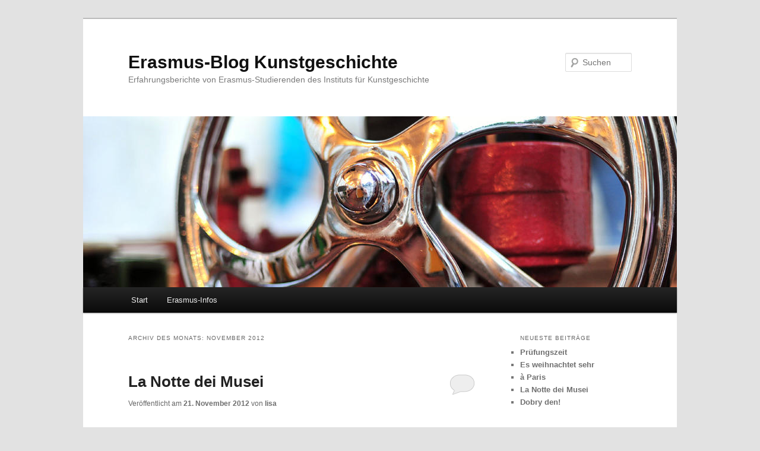

--- FILE ---
content_type: text/html; charset=UTF-8
request_url: https://blogs.phil.hhu.de/kugerasmus/2012/11/
body_size: 13536
content:
<!DOCTYPE html>
<html lang="de">
<head>
<meta charset="UTF-8" />
<meta name="viewport" content="width=device-width, initial-scale=1.0" />
<title>
November | 2012 | Erasmus-Blog Kunstgeschichte	</title>
<link rel="profile" href="https://gmpg.org/xfn/11" />
<link rel="stylesheet" type="text/css" media="all" href="https://blogs.phil.hhu.de/kugerasmus/wp-content/themes/twentyeleven/style.css?ver=20251202" />
<link rel="pingback" href="https://blogs.phil.hhu.de/kugerasmus/xmlrpc.php">
<meta name='robots' content='max-image-preview:large' />
<link rel='dns-prefetch' href='//static.addtoany.com' />
<link rel='dns-prefetch' href='//blogs.phil.hhu.de' />
<link rel="alternate" type="application/rss+xml" title="Erasmus-Blog Kunstgeschichte &raquo; Feed" href="https://blogs.phil.hhu.de/kugerasmus/feed/" />
<link rel="alternate" type="application/rss+xml" title="Erasmus-Blog Kunstgeschichte &raquo; Kommentar-Feed" href="https://blogs.phil.hhu.de/kugerasmus/comments/feed/" />
<style id='wp-img-auto-sizes-contain-inline-css' type='text/css'>
img:is([sizes=auto i],[sizes^="auto," i]){contain-intrinsic-size:3000px 1500px}
/*# sourceURL=wp-img-auto-sizes-contain-inline-css */
</style>
<style id='wp-emoji-styles-inline-css' type='text/css'>

	img.wp-smiley, img.emoji {
		display: inline !important;
		border: none !important;
		box-shadow: none !important;
		height: 1em !important;
		width: 1em !important;
		margin: 0 0.07em !important;
		vertical-align: -0.1em !important;
		background: none !important;
		padding: 0 !important;
	}
/*# sourceURL=wp-emoji-styles-inline-css */
</style>
<style id='wp-block-library-inline-css' type='text/css'>
:root{--wp-block-synced-color:#7a00df;--wp-block-synced-color--rgb:122,0,223;--wp-bound-block-color:var(--wp-block-synced-color);--wp-editor-canvas-background:#ddd;--wp-admin-theme-color:#007cba;--wp-admin-theme-color--rgb:0,124,186;--wp-admin-theme-color-darker-10:#006ba1;--wp-admin-theme-color-darker-10--rgb:0,107,160.5;--wp-admin-theme-color-darker-20:#005a87;--wp-admin-theme-color-darker-20--rgb:0,90,135;--wp-admin-border-width-focus:2px}@media (min-resolution:192dpi){:root{--wp-admin-border-width-focus:1.5px}}.wp-element-button{cursor:pointer}:root .has-very-light-gray-background-color{background-color:#eee}:root .has-very-dark-gray-background-color{background-color:#313131}:root .has-very-light-gray-color{color:#eee}:root .has-very-dark-gray-color{color:#313131}:root .has-vivid-green-cyan-to-vivid-cyan-blue-gradient-background{background:linear-gradient(135deg,#00d084,#0693e3)}:root .has-purple-crush-gradient-background{background:linear-gradient(135deg,#34e2e4,#4721fb 50%,#ab1dfe)}:root .has-hazy-dawn-gradient-background{background:linear-gradient(135deg,#faaca8,#dad0ec)}:root .has-subdued-olive-gradient-background{background:linear-gradient(135deg,#fafae1,#67a671)}:root .has-atomic-cream-gradient-background{background:linear-gradient(135deg,#fdd79a,#004a59)}:root .has-nightshade-gradient-background{background:linear-gradient(135deg,#330968,#31cdcf)}:root .has-midnight-gradient-background{background:linear-gradient(135deg,#020381,#2874fc)}:root{--wp--preset--font-size--normal:16px;--wp--preset--font-size--huge:42px}.has-regular-font-size{font-size:1em}.has-larger-font-size{font-size:2.625em}.has-normal-font-size{font-size:var(--wp--preset--font-size--normal)}.has-huge-font-size{font-size:var(--wp--preset--font-size--huge)}.has-text-align-center{text-align:center}.has-text-align-left{text-align:left}.has-text-align-right{text-align:right}.has-fit-text{white-space:nowrap!important}#end-resizable-editor-section{display:none}.aligncenter{clear:both}.items-justified-left{justify-content:flex-start}.items-justified-center{justify-content:center}.items-justified-right{justify-content:flex-end}.items-justified-space-between{justify-content:space-between}.screen-reader-text{border:0;clip-path:inset(50%);height:1px;margin:-1px;overflow:hidden;padding:0;position:absolute;width:1px;word-wrap:normal!important}.screen-reader-text:focus{background-color:#ddd;clip-path:none;color:#444;display:block;font-size:1em;height:auto;left:5px;line-height:normal;padding:15px 23px 14px;text-decoration:none;top:5px;width:auto;z-index:100000}html :where(.has-border-color){border-style:solid}html :where([style*=border-top-color]){border-top-style:solid}html :where([style*=border-right-color]){border-right-style:solid}html :where([style*=border-bottom-color]){border-bottom-style:solid}html :where([style*=border-left-color]){border-left-style:solid}html :where([style*=border-width]){border-style:solid}html :where([style*=border-top-width]){border-top-style:solid}html :where([style*=border-right-width]){border-right-style:solid}html :where([style*=border-bottom-width]){border-bottom-style:solid}html :where([style*=border-left-width]){border-left-style:solid}html :where(img[class*=wp-image-]){height:auto;max-width:100%}:where(figure){margin:0 0 1em}html :where(.is-position-sticky){--wp-admin--admin-bar--position-offset:var(--wp-admin--admin-bar--height,0px)}@media screen and (max-width:600px){html :where(.is-position-sticky){--wp-admin--admin-bar--position-offset:0px}}

/*# sourceURL=wp-block-library-inline-css */
</style><style id='global-styles-inline-css' type='text/css'>
:root{--wp--preset--aspect-ratio--square: 1;--wp--preset--aspect-ratio--4-3: 4/3;--wp--preset--aspect-ratio--3-4: 3/4;--wp--preset--aspect-ratio--3-2: 3/2;--wp--preset--aspect-ratio--2-3: 2/3;--wp--preset--aspect-ratio--16-9: 16/9;--wp--preset--aspect-ratio--9-16: 9/16;--wp--preset--color--black: #000;--wp--preset--color--cyan-bluish-gray: #abb8c3;--wp--preset--color--white: #fff;--wp--preset--color--pale-pink: #f78da7;--wp--preset--color--vivid-red: #cf2e2e;--wp--preset--color--luminous-vivid-orange: #ff6900;--wp--preset--color--luminous-vivid-amber: #fcb900;--wp--preset--color--light-green-cyan: #7bdcb5;--wp--preset--color--vivid-green-cyan: #00d084;--wp--preset--color--pale-cyan-blue: #8ed1fc;--wp--preset--color--vivid-cyan-blue: #0693e3;--wp--preset--color--vivid-purple: #9b51e0;--wp--preset--color--blue: #1982d1;--wp--preset--color--dark-gray: #373737;--wp--preset--color--medium-gray: #666;--wp--preset--color--light-gray: #e2e2e2;--wp--preset--gradient--vivid-cyan-blue-to-vivid-purple: linear-gradient(135deg,rgb(6,147,227) 0%,rgb(155,81,224) 100%);--wp--preset--gradient--light-green-cyan-to-vivid-green-cyan: linear-gradient(135deg,rgb(122,220,180) 0%,rgb(0,208,130) 100%);--wp--preset--gradient--luminous-vivid-amber-to-luminous-vivid-orange: linear-gradient(135deg,rgb(252,185,0) 0%,rgb(255,105,0) 100%);--wp--preset--gradient--luminous-vivid-orange-to-vivid-red: linear-gradient(135deg,rgb(255,105,0) 0%,rgb(207,46,46) 100%);--wp--preset--gradient--very-light-gray-to-cyan-bluish-gray: linear-gradient(135deg,rgb(238,238,238) 0%,rgb(169,184,195) 100%);--wp--preset--gradient--cool-to-warm-spectrum: linear-gradient(135deg,rgb(74,234,220) 0%,rgb(151,120,209) 20%,rgb(207,42,186) 40%,rgb(238,44,130) 60%,rgb(251,105,98) 80%,rgb(254,248,76) 100%);--wp--preset--gradient--blush-light-purple: linear-gradient(135deg,rgb(255,206,236) 0%,rgb(152,150,240) 100%);--wp--preset--gradient--blush-bordeaux: linear-gradient(135deg,rgb(254,205,165) 0%,rgb(254,45,45) 50%,rgb(107,0,62) 100%);--wp--preset--gradient--luminous-dusk: linear-gradient(135deg,rgb(255,203,112) 0%,rgb(199,81,192) 50%,rgb(65,88,208) 100%);--wp--preset--gradient--pale-ocean: linear-gradient(135deg,rgb(255,245,203) 0%,rgb(182,227,212) 50%,rgb(51,167,181) 100%);--wp--preset--gradient--electric-grass: linear-gradient(135deg,rgb(202,248,128) 0%,rgb(113,206,126) 100%);--wp--preset--gradient--midnight: linear-gradient(135deg,rgb(2,3,129) 0%,rgb(40,116,252) 100%);--wp--preset--font-size--small: 13px;--wp--preset--font-size--medium: 20px;--wp--preset--font-size--large: 36px;--wp--preset--font-size--x-large: 42px;--wp--preset--spacing--20: 0.44rem;--wp--preset--spacing--30: 0.67rem;--wp--preset--spacing--40: 1rem;--wp--preset--spacing--50: 1.5rem;--wp--preset--spacing--60: 2.25rem;--wp--preset--spacing--70: 3.38rem;--wp--preset--spacing--80: 5.06rem;--wp--preset--shadow--natural: 6px 6px 9px rgba(0, 0, 0, 0.2);--wp--preset--shadow--deep: 12px 12px 50px rgba(0, 0, 0, 0.4);--wp--preset--shadow--sharp: 6px 6px 0px rgba(0, 0, 0, 0.2);--wp--preset--shadow--outlined: 6px 6px 0px -3px rgb(255, 255, 255), 6px 6px rgb(0, 0, 0);--wp--preset--shadow--crisp: 6px 6px 0px rgb(0, 0, 0);}:where(.is-layout-flex){gap: 0.5em;}:where(.is-layout-grid){gap: 0.5em;}body .is-layout-flex{display: flex;}.is-layout-flex{flex-wrap: wrap;align-items: center;}.is-layout-flex > :is(*, div){margin: 0;}body .is-layout-grid{display: grid;}.is-layout-grid > :is(*, div){margin: 0;}:where(.wp-block-columns.is-layout-flex){gap: 2em;}:where(.wp-block-columns.is-layout-grid){gap: 2em;}:where(.wp-block-post-template.is-layout-flex){gap: 1.25em;}:where(.wp-block-post-template.is-layout-grid){gap: 1.25em;}.has-black-color{color: var(--wp--preset--color--black) !important;}.has-cyan-bluish-gray-color{color: var(--wp--preset--color--cyan-bluish-gray) !important;}.has-white-color{color: var(--wp--preset--color--white) !important;}.has-pale-pink-color{color: var(--wp--preset--color--pale-pink) !important;}.has-vivid-red-color{color: var(--wp--preset--color--vivid-red) !important;}.has-luminous-vivid-orange-color{color: var(--wp--preset--color--luminous-vivid-orange) !important;}.has-luminous-vivid-amber-color{color: var(--wp--preset--color--luminous-vivid-amber) !important;}.has-light-green-cyan-color{color: var(--wp--preset--color--light-green-cyan) !important;}.has-vivid-green-cyan-color{color: var(--wp--preset--color--vivid-green-cyan) !important;}.has-pale-cyan-blue-color{color: var(--wp--preset--color--pale-cyan-blue) !important;}.has-vivid-cyan-blue-color{color: var(--wp--preset--color--vivid-cyan-blue) !important;}.has-vivid-purple-color{color: var(--wp--preset--color--vivid-purple) !important;}.has-black-background-color{background-color: var(--wp--preset--color--black) !important;}.has-cyan-bluish-gray-background-color{background-color: var(--wp--preset--color--cyan-bluish-gray) !important;}.has-white-background-color{background-color: var(--wp--preset--color--white) !important;}.has-pale-pink-background-color{background-color: var(--wp--preset--color--pale-pink) !important;}.has-vivid-red-background-color{background-color: var(--wp--preset--color--vivid-red) !important;}.has-luminous-vivid-orange-background-color{background-color: var(--wp--preset--color--luminous-vivid-orange) !important;}.has-luminous-vivid-amber-background-color{background-color: var(--wp--preset--color--luminous-vivid-amber) !important;}.has-light-green-cyan-background-color{background-color: var(--wp--preset--color--light-green-cyan) !important;}.has-vivid-green-cyan-background-color{background-color: var(--wp--preset--color--vivid-green-cyan) !important;}.has-pale-cyan-blue-background-color{background-color: var(--wp--preset--color--pale-cyan-blue) !important;}.has-vivid-cyan-blue-background-color{background-color: var(--wp--preset--color--vivid-cyan-blue) !important;}.has-vivid-purple-background-color{background-color: var(--wp--preset--color--vivid-purple) !important;}.has-black-border-color{border-color: var(--wp--preset--color--black) !important;}.has-cyan-bluish-gray-border-color{border-color: var(--wp--preset--color--cyan-bluish-gray) !important;}.has-white-border-color{border-color: var(--wp--preset--color--white) !important;}.has-pale-pink-border-color{border-color: var(--wp--preset--color--pale-pink) !important;}.has-vivid-red-border-color{border-color: var(--wp--preset--color--vivid-red) !important;}.has-luminous-vivid-orange-border-color{border-color: var(--wp--preset--color--luminous-vivid-orange) !important;}.has-luminous-vivid-amber-border-color{border-color: var(--wp--preset--color--luminous-vivid-amber) !important;}.has-light-green-cyan-border-color{border-color: var(--wp--preset--color--light-green-cyan) !important;}.has-vivid-green-cyan-border-color{border-color: var(--wp--preset--color--vivid-green-cyan) !important;}.has-pale-cyan-blue-border-color{border-color: var(--wp--preset--color--pale-cyan-blue) !important;}.has-vivid-cyan-blue-border-color{border-color: var(--wp--preset--color--vivid-cyan-blue) !important;}.has-vivid-purple-border-color{border-color: var(--wp--preset--color--vivid-purple) !important;}.has-vivid-cyan-blue-to-vivid-purple-gradient-background{background: var(--wp--preset--gradient--vivid-cyan-blue-to-vivid-purple) !important;}.has-light-green-cyan-to-vivid-green-cyan-gradient-background{background: var(--wp--preset--gradient--light-green-cyan-to-vivid-green-cyan) !important;}.has-luminous-vivid-amber-to-luminous-vivid-orange-gradient-background{background: var(--wp--preset--gradient--luminous-vivid-amber-to-luminous-vivid-orange) !important;}.has-luminous-vivid-orange-to-vivid-red-gradient-background{background: var(--wp--preset--gradient--luminous-vivid-orange-to-vivid-red) !important;}.has-very-light-gray-to-cyan-bluish-gray-gradient-background{background: var(--wp--preset--gradient--very-light-gray-to-cyan-bluish-gray) !important;}.has-cool-to-warm-spectrum-gradient-background{background: var(--wp--preset--gradient--cool-to-warm-spectrum) !important;}.has-blush-light-purple-gradient-background{background: var(--wp--preset--gradient--blush-light-purple) !important;}.has-blush-bordeaux-gradient-background{background: var(--wp--preset--gradient--blush-bordeaux) !important;}.has-luminous-dusk-gradient-background{background: var(--wp--preset--gradient--luminous-dusk) !important;}.has-pale-ocean-gradient-background{background: var(--wp--preset--gradient--pale-ocean) !important;}.has-electric-grass-gradient-background{background: var(--wp--preset--gradient--electric-grass) !important;}.has-midnight-gradient-background{background: var(--wp--preset--gradient--midnight) !important;}.has-small-font-size{font-size: var(--wp--preset--font-size--small) !important;}.has-medium-font-size{font-size: var(--wp--preset--font-size--medium) !important;}.has-large-font-size{font-size: var(--wp--preset--font-size--large) !important;}.has-x-large-font-size{font-size: var(--wp--preset--font-size--x-large) !important;}
/*# sourceURL=global-styles-inline-css */
</style>

<style id='classic-theme-styles-inline-css' type='text/css'>
/*! This file is auto-generated */
.wp-block-button__link{color:#fff;background-color:#32373c;border-radius:9999px;box-shadow:none;text-decoration:none;padding:calc(.667em + 2px) calc(1.333em + 2px);font-size:1.125em}.wp-block-file__button{background:#32373c;color:#fff;text-decoration:none}
/*# sourceURL=/wp-includes/css/classic-themes.min.css */
</style>
<link rel='stylesheet' id='wp-polls-css' href='https://blogs.phil.hhu.de/kugerasmus/wp-content/plugins/wp-polls/polls-css.css?ver=2.77.3' type='text/css' media='all' />
<style id='wp-polls-inline-css' type='text/css'>
.wp-polls .pollbar {
	margin: 1px;
	font-size: 6px;
	line-height: 8px;
	height: 8px;
	background-image: url('https://blogs.phil.hhu.de/kugerasmus/wp-content/plugins/wp-polls/images/default/pollbg.gif');
	border: 1px solid #c8c8c8;
}

/*# sourceURL=wp-polls-inline-css */
</style>
<link rel='stylesheet' id='h5p-plugin-styles-css' href='https://blogs.phil.hhu.de/kugerasmus/wp-content/plugins/h5p/h5p-php-library/styles/h5p.css?ver=1.16.2' type='text/css' media='all' />
<link rel='stylesheet' id='twentyeleven-block-style-css' href='https://blogs.phil.hhu.de/kugerasmus/wp-content/themes/twentyeleven/blocks.css?ver=20240703' type='text/css' media='all' />
<link rel='stylesheet' id='addtoany-css' href='https://blogs.phil.hhu.de/kugerasmus/wp-content/plugins/add-to-any/addtoany.min.css?ver=1.16' type='text/css' media='all' />
<script type="text/javascript" id="addtoany-core-js-before">
/* <![CDATA[ */
window.a2a_config=window.a2a_config||{};a2a_config.callbacks=[];a2a_config.overlays=[];a2a_config.templates={};a2a_localize = {
	Share: "Teilen",
	Save: "Speichern",
	Subscribe: "Abonnieren",
	Email: "E-Mail",
	Bookmark: "Lesezeichen",
	ShowAll: "Alle anzeigen",
	ShowLess: "Weniger anzeigen",
	FindServices: "Dienst(e) suchen",
	FindAnyServiceToAddTo: "Um weitere Dienste ergänzen",
	PoweredBy: "Präsentiert von",
	ShareViaEmail: "Teilen via E-Mail",
	SubscribeViaEmail: "Via E-Mail abonnieren",
	BookmarkInYourBrowser: "Lesezeichen in deinem Browser",
	BookmarkInstructions: "Drücke Ctrl+D oder \u2318+D um diese Seite bei den Lesenzeichen zu speichern.",
	AddToYourFavorites: "Zu deinen Favoriten hinzufügen",
	SendFromWebOrProgram: "Senden von jeder E-Mail Adresse oder E-Mail-Programm",
	EmailProgram: "E-Mail-Programm",
	More: "Mehr&#8230;",
	ThanksForSharing: "Thanks for sharing!",
	ThanksForFollowing: "Thanks for following!"
};


//# sourceURL=addtoany-core-js-before
/* ]]> */
</script>
<script type="text/javascript" defer src="https://static.addtoany.com/menu/page.js" id="addtoany-core-js"></script>
<script type="text/javascript" src="https://blogs.phil.hhu.de/kugerasmus/wp-includes/js/jquery/jquery.min.js?ver=3.7.1" id="jquery-core-js"></script>
<script type="text/javascript" src="https://blogs.phil.hhu.de/kugerasmus/wp-includes/js/jquery/jquery-migrate.min.js?ver=3.4.1" id="jquery-migrate-js"></script>
<script type="text/javascript" defer src="https://blogs.phil.hhu.de/kugerasmus/wp-content/plugins/add-to-any/addtoany.min.js?ver=1.1" id="addtoany-jquery-js"></script>
<link rel="https://api.w.org/" href="https://blogs.phil.hhu.de/kugerasmus/wp-json/" /><link rel="EditURI" type="application/rsd+xml" title="RSD" href="https://blogs.phil.hhu.de/kugerasmus/xmlrpc.php?rsd" />
<meta name="generator" content="WordPress 6.9" />
	<style>
		/* Link color */
		a,
		#site-title a:focus,
		#site-title a:hover,
		#site-title a:active,
		.entry-title a:hover,
		.entry-title a:focus,
		.entry-title a:active,
		.widget_twentyeleven_ephemera .comments-link a:hover,
		section.recent-posts .other-recent-posts a[rel="bookmark"]:hover,
		section.recent-posts .other-recent-posts .comments-link a:hover,
		.format-image footer.entry-meta a:hover,
		#site-generator a:hover {
			color: #6f6f6f;
		}
		section.recent-posts .other-recent-posts .comments-link a:hover {
			border-color: #6f6f6f;
		}
		article.feature-image.small .entry-summary p a:hover,
		.entry-header .comments-link a:hover,
		.entry-header .comments-link a:focus,
		.entry-header .comments-link a:active,
		.feature-slider a.active {
			background-color: #6f6f6f;
		}
	</style>
	</head>

<body class="archive date wp-embed-responsive wp-theme-twentyeleven two-column right-sidebar">
<div class="skip-link"><a class="assistive-text" href="#content">Zum primären Inhalt springen</a></div><div class="skip-link"><a class="assistive-text" href="#secondary">Zum sekundären Inhalt springen</a></div><div id="page" class="hfeed">
	<header id="branding">
			<hgroup>
									<h1 id="site-title"><span><a href="https://blogs.phil.hhu.de/kugerasmus/" rel="home" >Erasmus-Blog Kunstgeschichte</a></span></h1>
										<h2 id="site-description">Erfahrungsberichte von Erasmus-Studierenden des Instituts für Kunstgeschichte</h2>
							</hgroup>

						<a href="https://blogs.phil.hhu.de/kugerasmus/" rel="home" >
				<img src="https://blogs.phil.hhu.de/kugerasmus/wp-content/themes/twentyeleven/images/headers/wheel.jpg" width="1000" height="288" alt="Erasmus-Blog Kunstgeschichte" decoding="async" fetchpriority="high" />			</a>
			
									<form method="get" id="searchform" action="https://blogs.phil.hhu.de/kugerasmus/">
		<label for="s" class="assistive-text">Suchen</label>
		<input type="text" class="field" name="s" id="s" placeholder="Suchen" />
		<input type="submit" class="submit" name="submit" id="searchsubmit" value="Suchen" />
	</form>
			
			<nav id="access">
				<h3 class="assistive-text">Hauptmenü</h3>
				<div class="menu"><ul>
<li ><a href="https://blogs.phil.hhu.de/kugerasmus/">Start</a></li><li class="page_item page-item-5"><a href="https://blogs.phil.hhu.de/kugerasmus/erasmus-infos/">Erasmus-Infos</a></li>
</ul></div>
			</nav><!-- #access -->
	</header><!-- #branding -->


	<div id="main">

		<section id="primary">
			<div id="content" role="main">

			
				<header class="page-header">
					<h1 class="page-title">
						Archiv des Monats: <span>November 2012</span>					</h1>
				</header>

				
				
					
	<article id="post-56" class="post-56 post type-post status-publish format-standard hentry category-rom">
		<header class="entry-header">
						<h1 class="entry-title"><a href="https://blogs.phil.hhu.de/kugerasmus/la-notte-dei-musei/" rel="bookmark">La Notte dei Musei</a></h1>
			
						<div class="entry-meta">
				<span class="sep">Veröffentlicht am </span><a href="https://blogs.phil.hhu.de/kugerasmus/la-notte-dei-musei/" title="02:23" rel="bookmark"><time class="entry-date" datetime="2012-11-21T02:23:25+02:00">21. November 2012</time></a><span class="by-author"> <span class="sep"> von </span> <span class="author vcard"><a class="url fn n" href="https://blogs.phil.hhu.de/kugerasmus/author/lisa/" title="Alle Beiträge von lisa anzeigen" rel="author">lisa</a></span></span>			</div><!-- .entry-meta -->
			
						<div class="comments-link">
				<a href="https://blogs.phil.hhu.de/kugerasmus/la-notte-dei-musei/#respond"><span class="leave-reply">Antworten</span></a>			</div>
					</header><!-- .entry-header -->

				<div class="entry-content">
			<p style="text-align: justify">Am 6. Oktober sollte in Rom lange Nacht der Museen sein, mit vielen Events bis um 2 Uhr nachts. Eine gute Gelegenheit, wie ich mit meinen Freunden fand, ein wenig Kultur zu erleben. Wie entschieden uns für ein Highlight Roms, die Galleria Borghese. Voller Vorfreude irrten wir zunächst durch den Park auf der Suche nach besagtem Museum. Auf dem Weg kamen uns einige Menschen entgegen, scheinbar waren wir richtig. Als wir näher kamen, es war ca. 21:30, brannte zwar Licht im Gebäude, allerdings sahen wir, dass das Tor geschlossen war.<br />
Am Fuß der Treppe hatte sich vor einem Schild eine Menschentraube gebildet, welcher wir uns anschlossen. Groß entdeckten wir das Logo der langen Nacht und das geplante Programm. Das verschlossene Tor machte uns jedoch Sorgen.<br />
„Vielleicht gibt es einen anderen Eingang“, dachten wir und gingen um das Gebäude herum, leider vergeblich.<br />
Immer neue Menschen kamen die Villa Borghese zu besuchen und standen vor verschlossenen Türen. Einer der Personen zögerte nicht und rief bei dem Museum an.</p>
<p style="text-align: justify">Die Auskunft war: Das Museum hat seit 21:00 Uhr geschlossen, eine Begründung gab es nicht oder wir haben sie nicht verstanden. Nachdem sich besagte Person lautstark über die großartige Nacht der Museen in Rom und die Organisation beschwert hatte, legte sie wieder auf. Von anderen Gesprächen schnappten wir auf, dass auch andere Museen geschlossen haben sollten.<br />
Da uns die Lust auf die Nacht der Museen vergangen war, entschieden wir kurzerhand uns ein leckeres Eis zu gönnen.<br />
Denn Eis schmeckt hier zu jeder Tages- und Nachtzeit gleich:<br />
Sehr, sehr gut.<br />
<a href="https://blogs.phil.hhu.de/kugerasmus/files/2012/11/DSC02538.jpg"><img decoding="async" class="aligncenter size-medium wp-image-57" src="https://blogs.phil.hhu.de/kugerasmus/files/2012/11/DSC02538-300x225.jpg" alt="" width="300" height="225" srcset="https://blogs.phil.hhu.de/kugerasmus/files/2012/11/DSC02538-300x225.jpg 300w, https://blogs.phil.hhu.de/kugerasmus/files/2012/11/DSC02538-1024x768.jpg 1024w, https://blogs.phil.hhu.de/kugerasmus/files/2012/11/DSC02538-400x300.jpg 400w" sizes="(max-width: 300px) 100vw, 300px" /></a>Hinzuzufügen ist, dass wir uns im Voraus möglicherweise hätten besser informieren können. Es gab durchaus andere Studenten, die eine schöne Nacht der Museen in Rom hatten.<br />
Das Eis ist und bleibt jedoch sehr lecker&#8230;</p>
<div class="addtoany_share_save_container addtoany_content addtoany_content_bottom"><div class="a2a_kit a2a_kit_size_32 addtoany_list" data-a2a-url="https://blogs.phil.hhu.de/kugerasmus/la-notte-dei-musei/" data-a2a-title="La Notte dei Musei"><a class="a2a_button_facebook" href="https://www.addtoany.com/add_to/facebook?linkurl=https%3A%2F%2Fblogs.phil.hhu.de%2Fkugerasmus%2Fla-notte-dei-musei%2F&amp;linkname=La%20Notte%20dei%20Musei" title="Facebook" rel="nofollow noopener" target="_blank"></a><a class="a2a_button_mastodon" href="https://www.addtoany.com/add_to/mastodon?linkurl=https%3A%2F%2Fblogs.phil.hhu.de%2Fkugerasmus%2Fla-notte-dei-musei%2F&amp;linkname=La%20Notte%20dei%20Musei" title="Mastodon" rel="nofollow noopener" target="_blank"></a><a class="a2a_button_email" href="https://www.addtoany.com/add_to/email?linkurl=https%3A%2F%2Fblogs.phil.hhu.de%2Fkugerasmus%2Fla-notte-dei-musei%2F&amp;linkname=La%20Notte%20dei%20Musei" title="Email" rel="nofollow noopener" target="_blank"></a><a class="a2a_dd addtoany_share_save addtoany_share" href="https://www.addtoany.com/share"></a></div></div>					</div><!-- .entry-content -->
		
		<footer class="entry-meta">
			
										<span class="cat-links">
					<span class="entry-utility-prep entry-utility-prep-cat-links">Veröffentlicht unter</span> <a href="https://blogs.phil.hhu.de/kugerasmus/category/rom/" rel="category tag">Rom</a>			</span>
							
										
										<span class="sep"> | </span>
						<span class="comments-link"><a href="https://blogs.phil.hhu.de/kugerasmus/la-notte-dei-musei/#respond"><span class="leave-reply">Schreibe einen Kommentar</span></a></span>
			
					</footer><!-- .entry-meta -->
	</article><!-- #post-56 -->

				
					
	<article id="post-49" class="post-49 post type-post status-publish format-standard hentry category-prag">
		<header class="entry-header">
						<h1 class="entry-title"><a href="https://blogs.phil.hhu.de/kugerasmus/dobry-den/" rel="bookmark">Dobry den!</a></h1>
			
						<div class="entry-meta">
				<span class="sep">Veröffentlicht am </span><a href="https://blogs.phil.hhu.de/kugerasmus/dobry-den/" title="02:01" rel="bookmark"><time class="entry-date" datetime="2012-11-08T02:01:11+02:00">8. November 2012</time></a><span class="by-author"> <span class="sep"> von </span> <span class="author vcard"><a class="url fn n" href="https://blogs.phil.hhu.de/kugerasmus/author/eline/" title="Alle Beiträge von eline anzeigen" rel="author">eline</a></span></span>			</div><!-- .entry-meta -->
			
						<div class="comments-link">
				<a href="https://blogs.phil.hhu.de/kugerasmus/dobry-den/#respond"><span class="leave-reply">Antworten</span></a>			</div>
					</header><!-- .entry-header -->

				<div class="entry-content">
			<p>Guten Tag aus Prag :-)</p>
<p>Ich habe mich nach ca. 6 Wochen sehr gut hier in Prag eingelebt, die Sprache kommt mir gar nicht so merkwürdig vor, die Stadt ist einfach nur wunderschön, nur an die vielen Touristen kann ich mich noch nicht gewöhnen.</p>
<p>Nachdem mir 2 Stunden nach meiner Ankunft mein Portemonnaie mit ALLEN meinen Karten und recht viel Geld geklaut wurde, bin ich am ersten Wochenende erstmal bei meinem &#8222;Buddy&#8220; Martina untergekommen, die eigentlich nur über die Uni dafür zuständig war mich vom Bahnhof zum Wohnheim zu begleiten. Da ich dort ohne jeden Cent in der Tasche und ohne Ausweis aber nicht rein kam, hat Martina mich mit zu sich nach Hause nach Pardubice genommen, das ca. 1 Stunde Zugfahrt von Prag entfernt liegt. Von da aus sind wir dann am zweiten Tag auch gleich mit dem Auto runter an die slowakische Grenze in ihr Heimatdrof zu ihrer Familie gefahren, die mich am echten tschechischen Familienleben teilhaben ließen. Wir sind sogar in einen Kurort gefahren wo wir aus dem Plastikbecher von verschiedenen Heilquellen probiert haben (nicht so schmackhaft salzig und mit Kohlensäure) und am Sonntag ging es zum Oskorusha-Fest auf einem Bauernhof (eine Art Apfel?!), wo ich unter anderem den schönsten Oskorusha Baum gewählt und Oskurusha-Strudel gegessen habe.</p>
<p>Das Leben im Studentenwohnheim ist sehr lustig und man wird zwangsläufig zum Improvisationskünstler, mit einer &#8222;Küche&#8220; die nur zwei Kochplatten hat, von denen natürlich nur die kleinere funktioniert, sowie zum Real-Life-Tetris-Experten mit einem Kühlschrank, den man sich mit 8 Leuten teilen muss. Zum Glück wird in meinem Flur, dem 7. Stock von Gebäude 3, nicht wie auf anderen Fluren das Essen geklaut! Und der Obdachlose schaffts meistens auch nur in den ersten oder zweiten Stock ;-) Dass ich mich hier so sehr wohlfühle liegt also wahrscheinlich vor allem an meiner super lieben Mitbewohnerin Maja aus Slowenien und den anderen Wohnheimbewohnern. Sprachbarrieren gibt es kaum, alle Studenten können super Englisch und niemand so wirklich tschechisch. Falls man dann aber doch irgendwas Dringendes mit den eher weniger freundlichen Rezeptionistinnen, die behaupten kein Wort Englisch zu sprechen, besprechen möchte helfen einem die Leute deren Muttersprache immerhin der slawischen Sprachfamilie angehört, immer gerne aus. Wenn sie gerade essen oder einen 45 minütigen Schichtwechsel haben, sollte man aber lieber zu einem anderen Zeitpunkt nochmal wieder kommen..<br />
Alles in allem gefällt es mir super gut, will hier gar nicht wieder weg :-)<br />
Na shledanou!<br />

		<style type="text/css">
			#gallery-1 {
				margin: auto;
			}
			#gallery-1 .gallery-item {
				float: left;
				margin-top: 10px;
				text-align: center;
				width: 33%;
			}
			#gallery-1 img {
				border: 2px solid #cfcfcf;
			}
			#gallery-1 .gallery-caption {
				margin-left: 0;
			}
			/* see gallery_shortcode() in wp-includes/media.php */
		</style>
		<div id='gallery-1' class='gallery galleryid-49 gallery-columns-3 gallery-size-thumbnail'><dl class='gallery-item'>
			<dt class='gallery-icon landscape'>
				<a href='https://blogs.phil.hhu.de/kugerasmus/files/2012/11/IMG_2881.jpg'><img decoding="async" width="150" height="150" src="https://blogs.phil.hhu.de/kugerasmus/files/2012/11/IMG_2881-150x150.jpg" class="attachment-thumbnail size-thumbnail" alt="" /></a>
			</dt></dl><dl class='gallery-item'>
			<dt class='gallery-icon portrait'>
				<a href='https://blogs.phil.hhu.de/kugerasmus/files/2012/11/IMG_2886.jpg'><img loading="lazy" decoding="async" width="150" height="150" src="https://blogs.phil.hhu.de/kugerasmus/files/2012/11/IMG_2886-150x150.jpg" class="attachment-thumbnail size-thumbnail" alt="" /></a>
			</dt></dl>
			<br style='clear: both' />
		</div>
</p>
<div class="addtoany_share_save_container addtoany_content addtoany_content_bottom"><div class="a2a_kit a2a_kit_size_32 addtoany_list" data-a2a-url="https://blogs.phil.hhu.de/kugerasmus/dobry-den/" data-a2a-title="Dobry den!"><a class="a2a_button_facebook" href="https://www.addtoany.com/add_to/facebook?linkurl=https%3A%2F%2Fblogs.phil.hhu.de%2Fkugerasmus%2Fdobry-den%2F&amp;linkname=Dobry%20den%21" title="Facebook" rel="nofollow noopener" target="_blank"></a><a class="a2a_button_mastodon" href="https://www.addtoany.com/add_to/mastodon?linkurl=https%3A%2F%2Fblogs.phil.hhu.de%2Fkugerasmus%2Fdobry-den%2F&amp;linkname=Dobry%20den%21" title="Mastodon" rel="nofollow noopener" target="_blank"></a><a class="a2a_button_email" href="https://www.addtoany.com/add_to/email?linkurl=https%3A%2F%2Fblogs.phil.hhu.de%2Fkugerasmus%2Fdobry-den%2F&amp;linkname=Dobry%20den%21" title="Email" rel="nofollow noopener" target="_blank"></a><a class="a2a_dd addtoany_share_save addtoany_share" href="https://www.addtoany.com/share"></a></div></div>					</div><!-- .entry-content -->
		
		<footer class="entry-meta">
			
										<span class="cat-links">
					<span class="entry-utility-prep entry-utility-prep-cat-links">Veröffentlicht unter</span> <a href="https://blogs.phil.hhu.de/kugerasmus/category/prag/" rel="category tag">Prag</a>			</span>
							
										
										<span class="sep"> | </span>
						<span class="comments-link"><a href="https://blogs.phil.hhu.de/kugerasmus/dobry-den/#respond"><span class="leave-reply">Schreibe einen Kommentar</span></a></span>
			
					</footer><!-- .entry-meta -->
	</article><!-- #post-49 -->

				
					
	<article id="post-44" class="post-44 post type-post status-publish format-standard hentry category-rom">
		<header class="entry-header">
						<h1 class="entry-title"><a href="https://blogs.phil.hhu.de/kugerasmus/die-wg/" rel="bookmark">Die WG</a></h1>
			
						<div class="entry-meta">
				<span class="sep">Veröffentlicht am </span><a href="https://blogs.phil.hhu.de/kugerasmus/die-wg/" title="00:43" rel="bookmark"><time class="entry-date" datetime="2012-11-05T00:43:19+02:00">5. November 2012</time></a><span class="by-author"> <span class="sep"> von </span> <span class="author vcard"><a class="url fn n" href="https://blogs.phil.hhu.de/kugerasmus/author/lisa/" title="Alle Beiträge von lisa anzeigen" rel="author">lisa</a></span></span>			</div><!-- .entry-meta -->
			
						<div class="comments-link">
				<a href="https://blogs.phil.hhu.de/kugerasmus/die-wg/#respond"><span class="leave-reply">Antworten</span></a>			</div>
					</header><!-- .entry-header -->

				<div class="entry-content">
			<p style="text-align: justify">Über ein paar Ecken hatte ich von einer Freundin einen Kontakt für ein WG-Zimmer in Rom bekommen. Ein Glück, denn ich hatte schon eine anstrengende Suche befürchtet. Mein Zimmer, ein Einzelzimmer, sollte in einer 6-er WG mit 5 anderen italienischen Mitbewohnern sein. Da man durch die Uni genügend unter Deutschen ist, hielt ich dies für eine gute Möglichkeit die Sprache zu lernen und die italienische Kultur hautnah mitzuerleben.<br />
Ich hatte vorher Fotos gesehen, mein Zimmer ist recht klein, aber mit allem was man für ein halbes Jahr braucht. Insgesamt hat die WG eine recht große Küche, ein Wohnzimmer und noch 3 weitere Zimmer. Vor allem die zentrale Lage ist sehr praktisch, zum Colosseum laufe ich ca. 10 Minuten und zu Termini 15.<br />
Bezüglich der WG lag ich mit meinen Erwartungen recht gut:<br />
Sehr chaotisch, teilweise provisorisch eingerichtet und immer voller Menschen.<br />
Etwas ungewohnt ist es allerdings, von zu Hause bin ich geordnetere Verhältnisse gewohnt (ich lebe in einer 2-er WG).</p>
<p style="text-align: justify">Auch die italienische Mentalität meiner Mitbewohnerinnen ist genauso, wie ich sie mir vorgestellt hatte.<br />
Selbst mit geschlossener Tür sind die lautstarken Unterhaltungen bis spät in die Nacht hörbar. Essen ist besonders wichtig, es werden immer leckere Sachen, vor allem Pasta, gekocht. Meine Mitbewohner sind sehr herzliche Menschen, immer wenn ich Heimweh habe, trösten sie mich und erinnern mich daran, dass wir eine „grande famiglia“ sind. An den Tagesrhythmus muss ich mich erst gewöhnen, geschlafen wird lange, Abendessen gibt es frühestens um 9 Uhr abends.</p>
<p style="text-align: justify">Meine Ruhe habe ich nur, wenn sonst keiner zu Hause ist.<br />
Manchmal wünsche ich mir ein wenig mehr Ruhe, mein großes Zimmer von zu Hause und ein wenig mehr Ordnung.<br />
Meistens jedoch freue ich mich, wenn durch die gesammte Wohnung &#8222;PRONTO!!!&#8220; gerufen wird und sich alle zum Essen versammeln.</p>
<div class="addtoany_share_save_container addtoany_content addtoany_content_bottom"><div class="a2a_kit a2a_kit_size_32 addtoany_list" data-a2a-url="https://blogs.phil.hhu.de/kugerasmus/die-wg/" data-a2a-title="Die WG"><a class="a2a_button_facebook" href="https://www.addtoany.com/add_to/facebook?linkurl=https%3A%2F%2Fblogs.phil.hhu.de%2Fkugerasmus%2Fdie-wg%2F&amp;linkname=Die%20WG" title="Facebook" rel="nofollow noopener" target="_blank"></a><a class="a2a_button_mastodon" href="https://www.addtoany.com/add_to/mastodon?linkurl=https%3A%2F%2Fblogs.phil.hhu.de%2Fkugerasmus%2Fdie-wg%2F&amp;linkname=Die%20WG" title="Mastodon" rel="nofollow noopener" target="_blank"></a><a class="a2a_button_email" href="https://www.addtoany.com/add_to/email?linkurl=https%3A%2F%2Fblogs.phil.hhu.de%2Fkugerasmus%2Fdie-wg%2F&amp;linkname=Die%20WG" title="Email" rel="nofollow noopener" target="_blank"></a><a class="a2a_dd addtoany_share_save addtoany_share" href="https://www.addtoany.com/share"></a></div></div>					</div><!-- .entry-content -->
		
		<footer class="entry-meta">
			
										<span class="cat-links">
					<span class="entry-utility-prep entry-utility-prep-cat-links">Veröffentlicht unter</span> <a href="https://blogs.phil.hhu.de/kugerasmus/category/rom/" rel="category tag">Rom</a>			</span>
							
										
										<span class="sep"> | </span>
						<span class="comments-link"><a href="https://blogs.phil.hhu.de/kugerasmus/die-wg/#respond"><span class="leave-reply">Schreibe einen Kommentar</span></a></span>
			
					</footer><!-- .entry-meta -->
	</article><!-- #post-44 -->

				
				
			
			</div><!-- #content -->
		</section><!-- #primary -->

		<div id="secondary" class="widget-area" role="complementary">
			
		<aside id="recent-posts-2" class="widget widget_recent_entries">
		<h3 class="widget-title">Neueste Beiträge</h3>
		<ul>
											<li>
					<a href="https://blogs.phil.hhu.de/kugerasmus/prufungszeit/">Prüfungszeit</a>
									</li>
											<li>
					<a href="https://blogs.phil.hhu.de/kugerasmus/es-weihnachtet-sehr/">Es weihnachtet sehr</a>
									</li>
											<li>
					<a href="https://blogs.phil.hhu.de/kugerasmus/a-paris/">à Paris</a>
									</li>
											<li>
					<a href="https://blogs.phil.hhu.de/kugerasmus/la-notte-dei-musei/">La Notte dei Musei</a>
									</li>
											<li>
					<a href="https://blogs.phil.hhu.de/kugerasmus/dobry-den/">Dobry den!</a>
									</li>
					</ul>

		</aside><aside id="archives-2" class="widget widget_archive"><h3 class="widget-title">Archiv</h3>
			<ul>
					<li><a href='https://blogs.phil.hhu.de/kugerasmus/2013/01/'>Januar 2013</a>&nbsp;(1)</li>
	<li><a href='https://blogs.phil.hhu.de/kugerasmus/2012/12/'>Dezember 2012</a>&nbsp;(2)</li>
	<li><a href='https://blogs.phil.hhu.de/kugerasmus/2012/11/' aria-current="page">November 2012</a>&nbsp;(3)</li>
	<li><a href='https://blogs.phil.hhu.de/kugerasmus/2012/10/'>Oktober 2012</a>&nbsp;(2)</li>
			</ul>

			</aside><aside id="categories-2" class="widget widget_categories"><h3 class="widget-title">Kategorien / Tags</h3>
			<ul>
					<li class="cat-item cat-item-3962"><a href="https://blogs.phil.hhu.de/kugerasmus/category/allgemein/">Allgemein</a>
</li>
	<li class="cat-item cat-item-9041"><a href="https://blogs.phil.hhu.de/kugerasmus/category/paris/">Paris</a>
</li>
	<li class="cat-item cat-item-9043"><a href="https://blogs.phil.hhu.de/kugerasmus/category/prag/">Prag</a>
</li>
	<li class="cat-item cat-item-9042"><a href="https://blogs.phil.hhu.de/kugerasmus/category/rom/">Rom</a>
</li>
			</ul>

			</aside><aside id="meta-3" class="widget widget_meta"><h3 class="widget-title">Nützliches</h3>
		<ul>
			<li><a href="https://blogs.phil.hhu.de/kugerasmus/wp-login.php?action=register">Registrieren</a></li>			<li><a href="https://blogs.phil.hhu.de/kugerasmus/wp-login.php">Anmelden</a></li>
			<li><a href="https://blogs.phil.hhu.de/kugerasmus/feed/">Feed der Einträge</a></li>
			<li><a href="https://blogs.phil.hhu.de/kugerasmus/comments/feed/">Kommentar-Feed</a></li>

			<li><a href="https://de.wordpress.org/">WordPress.org</a></li>
		</ul>

		</aside>		</div><!-- #secondary .widget-area -->

	</div><!-- #main -->

	<footer id="colophon">

			

			<div id="site-generator">
												<a href="https://de.wordpress.org/" class="imprint" title="Eine semantische, persönliche Publikationsplattform">
					Mit Stolz präsentiert von WordPress				</a>
			</div>
	</footer><!-- #colophon -->
</div><!-- #page -->

<script type="speculationrules">
{"prefetch":[{"source":"document","where":{"and":[{"href_matches":"/kugerasmus/*"},{"not":{"href_matches":["/kugerasmus/wp-*.php","/kugerasmus/wp-admin/*","/kugerasmus/files/*","/kugerasmus/wp-content/*","/kugerasmus/wp-content/plugins/*","/kugerasmus/wp-content/themes/twentyeleven/*","/kugerasmus/*\\?(.+)"]}},{"not":{"selector_matches":"a[rel~=\"nofollow\"]"}},{"not":{"selector_matches":".no-prefetch, .no-prefetch a"}}]},"eagerness":"conservative"}]}
</script>
<script type="text/javascript" id="wp-polls-js-extra">
/* <![CDATA[ */
var pollsL10n = {"ajax_url":"https://blogs.phil.hhu.de/kugerasmus/wp-admin/admin-ajax.php","text_wait":"Deine letzte Anfrage ist noch in Bearbeitung. Bitte warte einen Moment\u00a0\u2026","text_valid":"Bitte w\u00e4hle eine g\u00fcltige Umfrageantwort.","text_multiple":"Maximal zul\u00e4ssige Anzahl an Auswahlm\u00f6glichkeiten: ","show_loading":"1","show_fading":"1"};
//# sourceURL=wp-polls-js-extra
/* ]]> */
</script>
<script type="text/javascript" src="https://blogs.phil.hhu.de/kugerasmus/wp-content/plugins/wp-polls/polls-js.js?ver=2.77.3" id="wp-polls-js"></script>
<script id="wp-emoji-settings" type="application/json">
{"baseUrl":"https://s.w.org/images/core/emoji/17.0.2/72x72/","ext":".png","svgUrl":"https://s.w.org/images/core/emoji/17.0.2/svg/","svgExt":".svg","source":{"concatemoji":"https://blogs.phil.hhu.de/kugerasmus/wp-includes/js/wp-emoji-release.min.js?ver=6.9"}}
</script>
<script type="module">
/* <![CDATA[ */
/*! This file is auto-generated */
const a=JSON.parse(document.getElementById("wp-emoji-settings").textContent),o=(window._wpemojiSettings=a,"wpEmojiSettingsSupports"),s=["flag","emoji"];function i(e){try{var t={supportTests:e,timestamp:(new Date).valueOf()};sessionStorage.setItem(o,JSON.stringify(t))}catch(e){}}function c(e,t,n){e.clearRect(0,0,e.canvas.width,e.canvas.height),e.fillText(t,0,0);t=new Uint32Array(e.getImageData(0,0,e.canvas.width,e.canvas.height).data);e.clearRect(0,0,e.canvas.width,e.canvas.height),e.fillText(n,0,0);const a=new Uint32Array(e.getImageData(0,0,e.canvas.width,e.canvas.height).data);return t.every((e,t)=>e===a[t])}function p(e,t){e.clearRect(0,0,e.canvas.width,e.canvas.height),e.fillText(t,0,0);var n=e.getImageData(16,16,1,1);for(let e=0;e<n.data.length;e++)if(0!==n.data[e])return!1;return!0}function u(e,t,n,a){switch(t){case"flag":return n(e,"\ud83c\udff3\ufe0f\u200d\u26a7\ufe0f","\ud83c\udff3\ufe0f\u200b\u26a7\ufe0f")?!1:!n(e,"\ud83c\udde8\ud83c\uddf6","\ud83c\udde8\u200b\ud83c\uddf6")&&!n(e,"\ud83c\udff4\udb40\udc67\udb40\udc62\udb40\udc65\udb40\udc6e\udb40\udc67\udb40\udc7f","\ud83c\udff4\u200b\udb40\udc67\u200b\udb40\udc62\u200b\udb40\udc65\u200b\udb40\udc6e\u200b\udb40\udc67\u200b\udb40\udc7f");case"emoji":return!a(e,"\ud83e\u1fac8")}return!1}function f(e,t,n,a){let r;const o=(r="undefined"!=typeof WorkerGlobalScope&&self instanceof WorkerGlobalScope?new OffscreenCanvas(300,150):document.createElement("canvas")).getContext("2d",{willReadFrequently:!0}),s=(o.textBaseline="top",o.font="600 32px Arial",{});return e.forEach(e=>{s[e]=t(o,e,n,a)}),s}function r(e){var t=document.createElement("script");t.src=e,t.defer=!0,document.head.appendChild(t)}a.supports={everything:!0,everythingExceptFlag:!0},new Promise(t=>{let n=function(){try{var e=JSON.parse(sessionStorage.getItem(o));if("object"==typeof e&&"number"==typeof e.timestamp&&(new Date).valueOf()<e.timestamp+604800&&"object"==typeof e.supportTests)return e.supportTests}catch(e){}return null}();if(!n){if("undefined"!=typeof Worker&&"undefined"!=typeof OffscreenCanvas&&"undefined"!=typeof URL&&URL.createObjectURL&&"undefined"!=typeof Blob)try{var e="postMessage("+f.toString()+"("+[JSON.stringify(s),u.toString(),c.toString(),p.toString()].join(",")+"));",a=new Blob([e],{type:"text/javascript"});const r=new Worker(URL.createObjectURL(a),{name:"wpTestEmojiSupports"});return void(r.onmessage=e=>{i(n=e.data),r.terminate(),t(n)})}catch(e){}i(n=f(s,u,c,p))}t(n)}).then(e=>{for(const n in e)a.supports[n]=e[n],a.supports.everything=a.supports.everything&&a.supports[n],"flag"!==n&&(a.supports.everythingExceptFlag=a.supports.everythingExceptFlag&&a.supports[n]);var t;a.supports.everythingExceptFlag=a.supports.everythingExceptFlag&&!a.supports.flag,a.supports.everything||((t=a.source||{}).concatemoji?r(t.concatemoji):t.wpemoji&&t.twemoji&&(r(t.twemoji),r(t.wpemoji)))});
//# sourceURL=https://blogs.phil.hhu.de/kugerasmus/wp-includes/js/wp-emoji-loader.min.js
/* ]]> */
</script>

</body>
</html>
